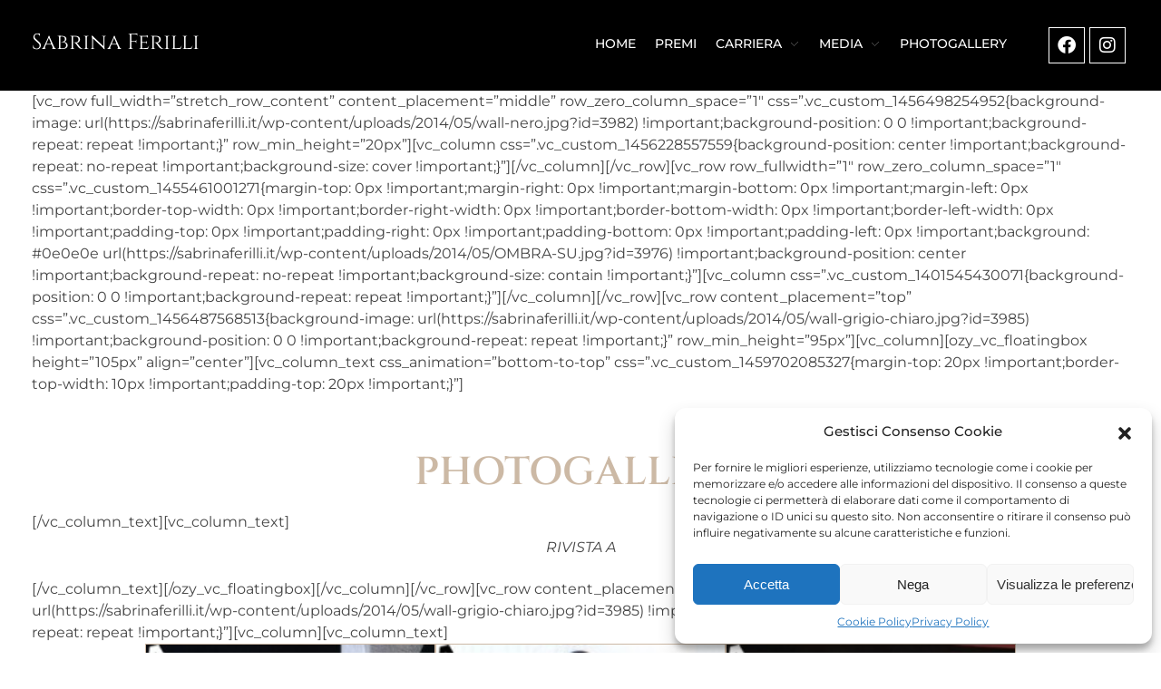

--- FILE ---
content_type: text/css
request_url: https://sabrinaferilli.it/wp-content/uploads/elementor/css/post-6577.css?ver=1719384055
body_size: 870
content:
.elementor-6577 .elementor-element.elementor-element-bc08f14 > .elementor-container > .elementor-column > .elementor-widget-wrap{align-content:center;align-items:center;}.elementor-6577 .elementor-element.elementor-element-bc08f14:not(.elementor-motion-effects-element-type-background), .elementor-6577 .elementor-element.elementor-element-bc08f14 > .elementor-motion-effects-container > .elementor-motion-effects-layer{background-color:#000000;}.elementor-6577 .elementor-element.elementor-element-bc08f14{transition:background 0.3s, border 0.3s, border-radius 0.3s, box-shadow 0.3s;padding:30px 35px 30px 35px;}.elementor-6577 .elementor-element.elementor-element-bc08f14 > .elementor-background-overlay{transition:background 0.3s, border-radius 0.3s, opacity 0.3s;}.elementor-6577 .elementor-element.elementor-element-ca02f31 .site-title a, .elementor-6577 .elementor-element.elementor-element-ca02f31 .site-title{color:#FFFFFF;}.elementor-6577 .elementor-element.elementor-element-ca02f31 .site-title a{font-weight:400;}.elementor-6577 .elementor-element.elementor-element-0faa31b.elementor-column > .elementor-widget-wrap{justify-content:flex-end;}.elementor-6577 .elementor-element.elementor-element-cf52618{text-align:left;width:auto;max-width:auto;}.elementor-6577 .elementor-element.elementor-element-cf52618 .aux-vertical .aux-menu-depth-0 .aux-item-content{text-align:left;}.elementor-6577 .elementor-element.elementor-element-cf52618 .aux-menu-depth-0 > .aux-item-content{color:#FFFFFF;font-family:"Montserrat", Sans-serif;font-size:14px;font-weight:500;text-transform:uppercase;line-height:1.5em;padding:0px 21px 0px 0px;}.elementor-6577 .elementor-element.elementor-element-cf52618 .aux-menu-depth-0.current-menu-item > a{font-weight:700;}.elementor-6577 .elementor-element.elementor-element-cf52618 .aux-submenu .aux-menu-item{text-transform:uppercase;}.elementor-6577 .elementor-element.elementor-element-cf52618 .aux-burger:before,  .elementor-6577 .elementor-element.elementor-element-cf52618 .aux-burger:after, .elementor-6577 .elementor-element.elementor-element-cf52618 .aux-burger .mid-line{border-color:#FFFFFF !important;}.elementor-6577 .elementor-element.elementor-element-cf52618 .aux-fs-menu .aux-menu-item > .aux-item-content{color:#000000;font-weight:300;text-transform:uppercase;}.elementor-6577 .elementor-element.elementor-element-cf52618 .aux-fs-menu .aux-master-menu{text-align:left;}.elementor-6577 .elementor-element.elementor-element-cf52618 .aux-fs-popup .aux-panel-close{border-color:#000000;}.elementor-6577 .elementor-element.elementor-element-cf52618 .aux-fs-popup .aux-panel-close .aux-close:before{background-color:#000000;}.elementor-6577 .elementor-element.elementor-element-cf52618 .aux-fs-popup .aux-panel-close .aux-close:after{background-color:#000000;}.elementor-6577 .elementor-element.elementor-element-cf52618 > .elementor-widget-container{margin:0px 25px 0px 0px;}.elementor-6577 .elementor-element.elementor-element-9c821f5{--grid-template-columns:repeat(0, auto);--icon-size:20px;--grid-column-gap:5px;--grid-row-gap:0px;width:auto;max-width:auto;}.elementor-6577 .elementor-element.elementor-element-9c821f5 .elementor-widget-container{text-align:center;}.elementor-6577 .elementor-element.elementor-element-9c821f5 .elementor-social-icon{background-color:#02010100;border-style:solid;border-width:1px 1px 1px 1px;border-color:#FFFFFF;}.elementor-6577 .elementor-element.elementor-element-9c821f5 .elementor-social-icon i{color:#FFFFFF;}.elementor-6577 .elementor-element.elementor-element-9c821f5 .elementor-social-icon svg{fill:#FFFFFF;}.elementor-6577 .elementor-element.elementor-element-9c821f5 .elementor-icon{border-radius:0px 0px 0px 0px;}.elementor-6577 .elementor-element.elementor-element-9c821f5 > .elementor-widget-container{margin:0px 0px 0px 0px;}@media(max-width:1024px){.elementor-6577 .elementor-element.elementor-element-ca02f31{text-align:center;}.elementor-6577 .elementor-element.elementor-element-0faa31b.elementor-column > .elementor-widget-wrap{justify-content:center;}.elementor-6577 .elementor-element.elementor-element-0faa31b > .elementor-element-populated{margin:25px 0px 0px 0px;--e-column-margin-right:0px;--e-column-margin-left:0px;}.elementor-6577 .elementor-element.elementor-element-cf52618 .aux-menu-depth-0 > .aux-item-content{padding:0px 0px 0px 0px;}.elementor-6577 .elementor-element.elementor-element-cf52618 .aux-menu-depth-0{margin:0px 20px 0px 0px;}.elementor-6577 .elementor-element.elementor-element-cf52618 > .elementor-widget-container{margin:0px 0px 0px 0px;}.elementor-6577 .elementor-element.elementor-element-9c821f5 > .elementor-widget-container{padding:0px 0px 0px 20px;}}@media(min-width:768px){.elementor-6577 .elementor-element.elementor-element-6938f8f{width:21.215%;}.elementor-6577 .elementor-element.elementor-element-0faa31b{width:78.45%;}}@media(max-width:1024px) and (min-width:768px){.elementor-6577 .elementor-element.elementor-element-6938f8f{width:100%;}.elementor-6577 .elementor-element.elementor-element-0faa31b{width:100%;}}@media(max-width:767px){.elementor-6577 .elementor-element.elementor-element-6938f8f{width:70%;}.elementor-6577 .elementor-element.elementor-element-6938f8f > .elementor-element-populated{margin:0px 0px 0px 0px;--e-column-margin-right:0px;--e-column-margin-left:0px;}.elementor-6577 .elementor-element.elementor-element-ca02f31{text-align:left;}.elementor-6577 .elementor-element.elementor-element-ca02f31 .site-title a, .elementor-6577 .elementor-element.elementor-element-ca02f31 .site-title{color:#FFFFFF;}.elementor-6577 .elementor-element.elementor-element-ca02f31 .site-title a:hover, .elementor-6577 .elementor-element.elementor-element-ca02f31 .site-title:hover{color:#FFFFFF;}.elementor-6577 .elementor-element.elementor-element-0faa31b{width:30%;}.elementor-6577 .elementor-element.elementor-element-0faa31b > .elementor-element-populated{margin:0px 0px 0px 0px;--e-column-margin-right:0px;--e-column-margin-left:0px;}.elementor-6577 .elementor-element.elementor-element-cf52618 .aux-fs-menu .aux-menu-item > .aux-item-content{font-size:25px;}.elementor-6577 .elementor-element.elementor-element-9c821f5{--icon-size:12px;--grid-column-gap:6px;width:auto;max-width:auto;}}

--- FILE ---
content_type: text/css
request_url: https://sabrinaferilli.it/wp-content/uploads/elementor/css/post-6033.css?ver=1719384055
body_size: 247
content:
.elementor-6033 .elementor-element.elementor-element-78e680d > .elementor-container{max-width:1600px;}.elementor-6033 .elementor-element.elementor-element-78e680d > .elementor-container > .elementor-column > .elementor-widget-wrap{align-content:center;align-items:center;}.elementor-6033 .elementor-element.elementor-element-78e680d:not(.elementor-motion-effects-element-type-background), .elementor-6033 .elementor-element.elementor-element-78e680d > .elementor-motion-effects-container > .elementor-motion-effects-layer{background-color:#000000;}.elementor-6033 .elementor-element.elementor-element-78e680d{transition:background 0.3s, border 0.3s, border-radius 0.3s, box-shadow 0.3s;padding:58px 35px 58px 35px;}.elementor-6033 .elementor-element.elementor-element-78e680d > .elementor-background-overlay{transition:background 0.3s, border-radius 0.3s, opacity 0.3s;}.elementor-6033 .elementor-element.elementor-element-adc34fc{text-align:center;}.elementor-6033 .elementor-element.elementor-element-adc34fc small{color:#FFFFFF;font-size:12px;}.elementor-6033 .elementor-element.elementor-element-ee12db7{--grid-template-columns:repeat(0, auto);--icon-size:25px;--grid-column-gap:10px;--grid-row-gap:0px;}.elementor-6033 .elementor-element.elementor-element-ee12db7 .elementor-widget-container{text-align:center;}.elementor-6033 .elementor-element.elementor-element-ee12db7 .elementor-social-icon{background-color:#FFFFFF00;--icon-padding:0.5em;border-style:solid;border-width:1px 1px 1px 1px;border-color:#FFFFFF;}@media(max-width:767px){.elementor-6033 .elementor-element.elementor-element-30681a9 > .elementor-element-populated{margin:30px 0px 0px 0px;--e-column-margin-right:0px;--e-column-margin-left:0px;}}@media(max-width:1024px) and (min-width:768px){.elementor-6033 .elementor-element.elementor-element-30681a9{width:100%;}}

--- FILE ---
content_type: text/plain
request_url: https://www.google-analytics.com/j/collect?v=1&_v=j102&a=312994096&t=pageview&_s=1&dl=https%3A%2F%2Fsabrinaferilli.it%2Fscatti-fotografici-servizio-rivista-a%2F&ul=en-us%40posix&dt=SCATTI%20FOTOGRAFICI%20SERVIZIO%20RIVISTA%20A&sr=1280x720&vp=1280x720&_u=IEBAAEABAAAAACAAI~&jid=1032375953&gjid=1968161716&cid=1698506679.1769108080&tid=UA-72134737-1&_gid=1875991895.1769108080&_r=1&_slc=1&z=347573927
body_size: -286
content:
2,cG-51XTHB2L6G